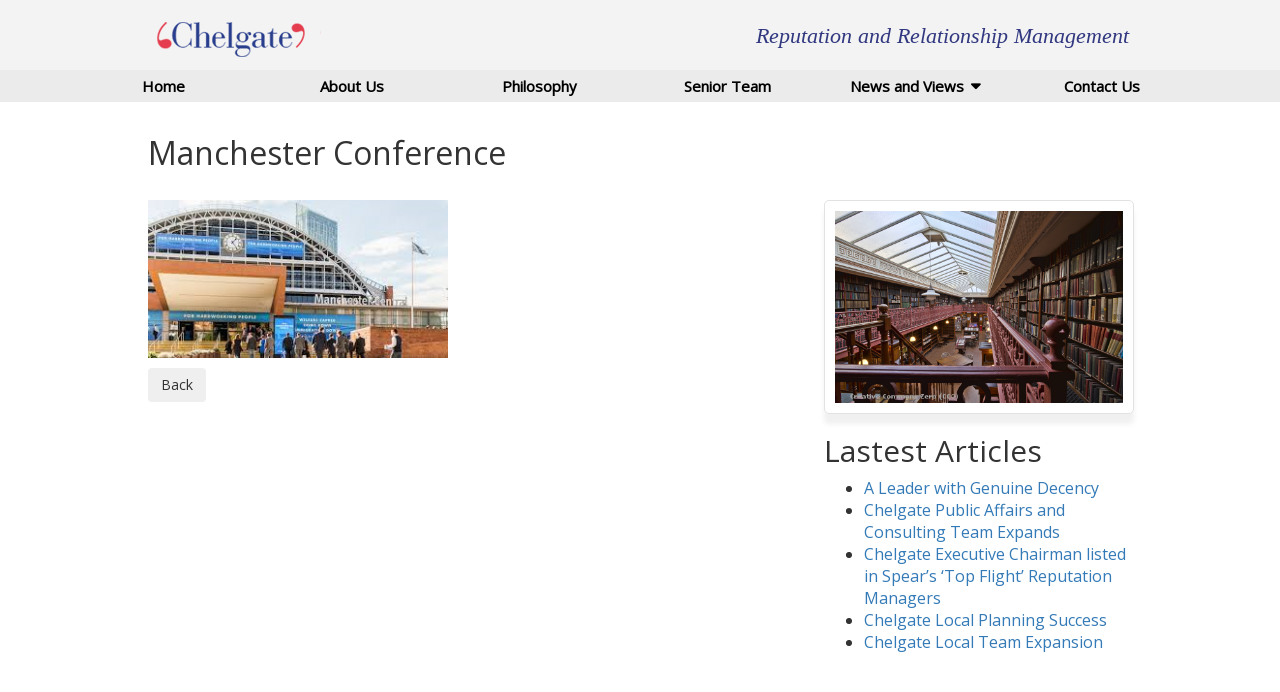

--- FILE ---
content_type: text/html; charset=UTF-8
request_url: https://chelgate.com/2015/11/25/conservative-party-conference/manchester-conference/
body_size: 12004
content:
<!DOCTYPE html>
<html>

<head>
<meta content="text/html; charset=utf-8" http-equiv="Content-Type">
<meta content="width=device-width, initial-scale=1" name="viewport">
<link href="https://chelgate.com/app/themes/chelgate-mgmt/css/bootstrap.min.css" rel="stylesheet">
<link href="https://chelgate.com/app/themes/chelgate-mgmt/css/font-awesome.min.css" rel="stylesheet">
<link href="https://chelgate.com/app/themes/chelgate-mgmt/style.css?live=1" rel="stylesheet">
<link href="https://chelgate.com/app/themes/chelgate-mgmt/css/large.css" media="screen and (min-width:1200px)" rel="stylesheet">
<link href="https://chelgate.com/app/themes/chelgate-mgmt/css/medium.css" media="screen and (min-width:992px) and (max-width:1200px)" rel="stylesheet">
<link href="https://chelgate.com/app/themes/chelgate-mgmt/css/small.css" media="screen and (min-width:768px) and (max-width:991px)" rel="stylesheet">
<link href="https://chelgate.com/app/themes/chelgate-mgmt/css/extra-small.css" media="screen and (max-width:767px)" rel="stylesheet">
<link href="https://fonts.googleapis.com/css?family=Open+Sans" rel="stylesheet">
<link href="#" rel="icon" type="image/png">
<!-- Insert your bookmark/shortcut icon here -->
<script src="https://chelgate.com/app/themes/chelgate-mgmt/js/jquery-2.2.1.min.js" type="text/javascript"></script>
<script src="https://chelgate.com/app/themes/chelgate-mgmt/js/bootstrap.min.js" type="text/javascript"></script>
<script src="https://chelgate.com/app/themes/chelgate-mgmt/js/jquery.matchHeight.js" type="text/javascript"></script>
<script src="https://chelgate.com/app/themes/chelgate-mgmt/js/custom.js" type="text/javascript"></script>


<meta name='robots' content='noindex, nofollow' />

	<!-- This site is optimized with the Yoast SEO plugin v26.7 - https://yoast.com/wordpress/plugins/seo/ -->
	<title>Manchester Conference - Chelgate</title>
	<meta property="og:locale" content="en_GB" />
	<meta property="og:type" content="article" />
	<meta property="og:title" content="Manchester Conference - Chelgate" />
	<meta property="og:url" content="https://chelgate.com/2015/11/25/conservative-party-conference/manchester-conference/" />
	<meta property="og:site_name" content="Chelgate" />
	<meta property="og:image" content="https://chelgate.com/2015/11/25/conservative-party-conference/manchester-conference" />
	<meta property="og:image:width" content="310" />
	<meta property="og:image:height" content="163" />
	<meta property="og:image:type" content="image/png" />
	<meta name="twitter:card" content="summary_large_image" />
	<script type="application/ld+json" class="yoast-schema-graph">{"@context":"https://schema.org","@graph":[{"@type":"WebPage","@id":"https://chelgate.com/2015/11/25/conservative-party-conference/manchester-conference/","url":"https://chelgate.com/2015/11/25/conservative-party-conference/manchester-conference/","name":"Manchester Conference - Chelgate","isPartOf":{"@id":"https://chelgate.com/#website"},"primaryImageOfPage":{"@id":"https://chelgate.com/2015/11/25/conservative-party-conference/manchester-conference/#primaryimage"},"image":{"@id":"https://chelgate.com/2015/11/25/conservative-party-conference/manchester-conference/#primaryimage"},"thumbnailUrl":"https://chelgate.com/app/uploads/2015/11/Manchester-Conference.png","datePublished":"2017-05-24T15:53:22+00:00","breadcrumb":{"@id":"https://chelgate.com/2015/11/25/conservative-party-conference/manchester-conference/#breadcrumb"},"inLanguage":"en-GB","potentialAction":[{"@type":"ReadAction","target":["https://chelgate.com/2015/11/25/conservative-party-conference/manchester-conference/"]}]},{"@type":"ImageObject","inLanguage":"en-GB","@id":"https://chelgate.com/2015/11/25/conservative-party-conference/manchester-conference/#primaryimage","url":"https://chelgate.com/app/uploads/2015/11/Manchester-Conference.png","contentUrl":"https://chelgate.com/app/uploads/2015/11/Manchester-Conference.png","width":310,"height":163},{"@type":"BreadcrumbList","@id":"https://chelgate.com/2015/11/25/conservative-party-conference/manchester-conference/#breadcrumb","itemListElement":[{"@type":"ListItem","position":1,"name":"Home","item":"https://chelgate.com/"},{"@type":"ListItem","position":2,"name":"Conservative Party Conference","item":"https://chelgate.com/2015/11/25/conservative-party-conference/"},{"@type":"ListItem","position":3,"name":"Manchester Conference"}]},{"@type":"WebSite","@id":"https://chelgate.com/#website","url":"https://chelgate.com/","name":"Chelgate","description":"Reputation and Relationship Management","publisher":{"@id":"https://chelgate.com/#organization"},"potentialAction":[{"@type":"SearchAction","target":{"@type":"EntryPoint","urlTemplate":"https://chelgate.com/?s={search_term_string}"},"query-input":{"@type":"PropertyValueSpecification","valueRequired":true,"valueName":"search_term_string"}}],"inLanguage":"en-GB"},{"@type":"Organization","@id":"https://chelgate.com/#organization","name":"Chelgate","url":"https://chelgate.com/","logo":{"@type":"ImageObject","inLanguage":"en-GB","@id":"https://chelgate.com/#/schema/logo/image/","url":"https://chelgate.com/app/uploads/2016/08/logo.png","contentUrl":"https://chelgate.com/app/uploads/2016/08/logo.png","width":164,"height":35,"caption":"Chelgate"},"image":{"@id":"https://chelgate.com/#/schema/logo/image/"}}]}</script>
	<!-- / Yoast SEO plugin. -->


<link rel="alternate" type="application/rss+xml" title="Chelgate &raquo; Manchester Conference Comments Feed" href="https://chelgate.com/2015/11/25/conservative-party-conference/manchester-conference/feed/" />
<link rel="alternate" title="oEmbed (JSON)" type="application/json+oembed" href="https://chelgate.com/wp-json/oembed/1.0/embed?url=https%3A%2F%2Fchelgate.com%2F2015%2F11%2F25%2Fconservative-party-conference%2Fmanchester-conference%2F" />
<link rel="alternate" title="oEmbed (XML)" type="text/xml+oembed" href="https://chelgate.com/wp-json/oembed/1.0/embed?url=https%3A%2F%2Fchelgate.com%2F2015%2F11%2F25%2Fconservative-party-conference%2Fmanchester-conference%2F&#038;format=xml" />
<style id='wp-img-auto-sizes-contain-inline-css' type='text/css'>
img:is([sizes=auto i],[sizes^="auto," i]){contain-intrinsic-size:3000px 1500px}
/*# sourceURL=wp-img-auto-sizes-contain-inline-css */
</style>
<style id='wp-emoji-styles-inline-css' type='text/css'>

	img.wp-smiley, img.emoji {
		display: inline !important;
		border: none !important;
		box-shadow: none !important;
		height: 1em !important;
		width: 1em !important;
		margin: 0 0.07em !important;
		vertical-align: -0.1em !important;
		background: none !important;
		padding: 0 !important;
	}
/*# sourceURL=wp-emoji-styles-inline-css */
</style>
<style id='wp-block-library-inline-css' type='text/css'>
:root{
  --wp-block-synced-color:#7a00df;
  --wp-block-synced-color--rgb:122, 0, 223;
  --wp-bound-block-color:var(--wp-block-synced-color);
  --wp-editor-canvas-background:#ddd;
  --wp-admin-theme-color:#007cba;
  --wp-admin-theme-color--rgb:0, 124, 186;
  --wp-admin-theme-color-darker-10:#006ba1;
  --wp-admin-theme-color-darker-10--rgb:0, 107, 160.5;
  --wp-admin-theme-color-darker-20:#005a87;
  --wp-admin-theme-color-darker-20--rgb:0, 90, 135;
  --wp-admin-border-width-focus:2px;
}
@media (min-resolution:192dpi){
  :root{
    --wp-admin-border-width-focus:1.5px;
  }
}
.wp-element-button{
  cursor:pointer;
}

:root .has-very-light-gray-background-color{
  background-color:#eee;
}
:root .has-very-dark-gray-background-color{
  background-color:#313131;
}
:root .has-very-light-gray-color{
  color:#eee;
}
:root .has-very-dark-gray-color{
  color:#313131;
}
:root .has-vivid-green-cyan-to-vivid-cyan-blue-gradient-background{
  background:linear-gradient(135deg, #00d084, #0693e3);
}
:root .has-purple-crush-gradient-background{
  background:linear-gradient(135deg, #34e2e4, #4721fb 50%, #ab1dfe);
}
:root .has-hazy-dawn-gradient-background{
  background:linear-gradient(135deg, #faaca8, #dad0ec);
}
:root .has-subdued-olive-gradient-background{
  background:linear-gradient(135deg, #fafae1, #67a671);
}
:root .has-atomic-cream-gradient-background{
  background:linear-gradient(135deg, #fdd79a, #004a59);
}
:root .has-nightshade-gradient-background{
  background:linear-gradient(135deg, #330968, #31cdcf);
}
:root .has-midnight-gradient-background{
  background:linear-gradient(135deg, #020381, #2874fc);
}
:root{
  --wp--preset--font-size--normal:16px;
  --wp--preset--font-size--huge:42px;
}

.has-regular-font-size{
  font-size:1em;
}

.has-larger-font-size{
  font-size:2.625em;
}

.has-normal-font-size{
  font-size:var(--wp--preset--font-size--normal);
}

.has-huge-font-size{
  font-size:var(--wp--preset--font-size--huge);
}

.has-text-align-center{
  text-align:center;
}

.has-text-align-left{
  text-align:left;
}

.has-text-align-right{
  text-align:right;
}

.has-fit-text{
  white-space:nowrap !important;
}

#end-resizable-editor-section{
  display:none;
}

.aligncenter{
  clear:both;
}

.items-justified-left{
  justify-content:flex-start;
}

.items-justified-center{
  justify-content:center;
}

.items-justified-right{
  justify-content:flex-end;
}

.items-justified-space-between{
  justify-content:space-between;
}

.screen-reader-text{
  border:0;
  clip-path:inset(50%);
  height:1px;
  margin:-1px;
  overflow:hidden;
  padding:0;
  position:absolute;
  width:1px;
  word-wrap:normal !important;
}

.screen-reader-text:focus{
  background-color:#ddd;
  clip-path:none;
  color:#444;
  display:block;
  font-size:1em;
  height:auto;
  left:5px;
  line-height:normal;
  padding:15px 23px 14px;
  text-decoration:none;
  top:5px;
  width:auto;
  z-index:100000;
}
html :where(.has-border-color){
  border-style:solid;
}

html :where([style*=border-top-color]){
  border-top-style:solid;
}

html :where([style*=border-right-color]){
  border-right-style:solid;
}

html :where([style*=border-bottom-color]){
  border-bottom-style:solid;
}

html :where([style*=border-left-color]){
  border-left-style:solid;
}

html :where([style*=border-width]){
  border-style:solid;
}

html :where([style*=border-top-width]){
  border-top-style:solid;
}

html :where([style*=border-right-width]){
  border-right-style:solid;
}

html :where([style*=border-bottom-width]){
  border-bottom-style:solid;
}

html :where([style*=border-left-width]){
  border-left-style:solid;
}
html :where(img[class*=wp-image-]){
  height:auto;
  max-width:100%;
}
:where(figure){
  margin:0 0 1em;
}

html :where(.is-position-sticky){
  --wp-admin--admin-bar--position-offset:var(--wp-admin--admin-bar--height, 0px);
}

@media screen and (max-width:600px){
  html :where(.is-position-sticky){
    --wp-admin--admin-bar--position-offset:0px;
  }
}

/*# sourceURL=wp-block-library-inline-css */
</style><style id='global-styles-inline-css' type='text/css'>
:root{--wp--preset--aspect-ratio--square: 1;--wp--preset--aspect-ratio--4-3: 4/3;--wp--preset--aspect-ratio--3-4: 3/4;--wp--preset--aspect-ratio--3-2: 3/2;--wp--preset--aspect-ratio--2-3: 2/3;--wp--preset--aspect-ratio--16-9: 16/9;--wp--preset--aspect-ratio--9-16: 9/16;--wp--preset--color--black: #000000;--wp--preset--color--cyan-bluish-gray: #abb8c3;--wp--preset--color--white: #ffffff;--wp--preset--color--pale-pink: #f78da7;--wp--preset--color--vivid-red: #cf2e2e;--wp--preset--color--luminous-vivid-orange: #ff6900;--wp--preset--color--luminous-vivid-amber: #fcb900;--wp--preset--color--light-green-cyan: #7bdcb5;--wp--preset--color--vivid-green-cyan: #00d084;--wp--preset--color--pale-cyan-blue: #8ed1fc;--wp--preset--color--vivid-cyan-blue: #0693e3;--wp--preset--color--vivid-purple: #9b51e0;--wp--preset--gradient--vivid-cyan-blue-to-vivid-purple: linear-gradient(135deg,rgb(6,147,227) 0%,rgb(155,81,224) 100%);--wp--preset--gradient--light-green-cyan-to-vivid-green-cyan: linear-gradient(135deg,rgb(122,220,180) 0%,rgb(0,208,130) 100%);--wp--preset--gradient--luminous-vivid-amber-to-luminous-vivid-orange: linear-gradient(135deg,rgb(252,185,0) 0%,rgb(255,105,0) 100%);--wp--preset--gradient--luminous-vivid-orange-to-vivid-red: linear-gradient(135deg,rgb(255,105,0) 0%,rgb(207,46,46) 100%);--wp--preset--gradient--very-light-gray-to-cyan-bluish-gray: linear-gradient(135deg,rgb(238,238,238) 0%,rgb(169,184,195) 100%);--wp--preset--gradient--cool-to-warm-spectrum: linear-gradient(135deg,rgb(74,234,220) 0%,rgb(151,120,209) 20%,rgb(207,42,186) 40%,rgb(238,44,130) 60%,rgb(251,105,98) 80%,rgb(254,248,76) 100%);--wp--preset--gradient--blush-light-purple: linear-gradient(135deg,rgb(255,206,236) 0%,rgb(152,150,240) 100%);--wp--preset--gradient--blush-bordeaux: linear-gradient(135deg,rgb(254,205,165) 0%,rgb(254,45,45) 50%,rgb(107,0,62) 100%);--wp--preset--gradient--luminous-dusk: linear-gradient(135deg,rgb(255,203,112) 0%,rgb(199,81,192) 50%,rgb(65,88,208) 100%);--wp--preset--gradient--pale-ocean: linear-gradient(135deg,rgb(255,245,203) 0%,rgb(182,227,212) 50%,rgb(51,167,181) 100%);--wp--preset--gradient--electric-grass: linear-gradient(135deg,rgb(202,248,128) 0%,rgb(113,206,126) 100%);--wp--preset--gradient--midnight: linear-gradient(135deg,rgb(2,3,129) 0%,rgb(40,116,252) 100%);--wp--preset--font-size--small: 13px;--wp--preset--font-size--medium: 20px;--wp--preset--font-size--large: 36px;--wp--preset--font-size--x-large: 42px;--wp--preset--spacing--20: 0.44rem;--wp--preset--spacing--30: 0.67rem;--wp--preset--spacing--40: 1rem;--wp--preset--spacing--50: 1.5rem;--wp--preset--spacing--60: 2.25rem;--wp--preset--spacing--70: 3.38rem;--wp--preset--spacing--80: 5.06rem;--wp--preset--shadow--natural: 6px 6px 9px rgba(0, 0, 0, 0.2);--wp--preset--shadow--deep: 12px 12px 50px rgba(0, 0, 0, 0.4);--wp--preset--shadow--sharp: 6px 6px 0px rgba(0, 0, 0, 0.2);--wp--preset--shadow--outlined: 6px 6px 0px -3px rgb(255, 255, 255), 6px 6px rgb(0, 0, 0);--wp--preset--shadow--crisp: 6px 6px 0px rgb(0, 0, 0);}:where(.is-layout-flex){gap: 0.5em;}:where(.is-layout-grid){gap: 0.5em;}body .is-layout-flex{display: flex;}.is-layout-flex{flex-wrap: wrap;align-items: center;}.is-layout-flex > :is(*, div){margin: 0;}body .is-layout-grid{display: grid;}.is-layout-grid > :is(*, div){margin: 0;}:where(.wp-block-columns.is-layout-flex){gap: 2em;}:where(.wp-block-columns.is-layout-grid){gap: 2em;}:where(.wp-block-post-template.is-layout-flex){gap: 1.25em;}:where(.wp-block-post-template.is-layout-grid){gap: 1.25em;}.has-black-color{color: var(--wp--preset--color--black) !important;}.has-cyan-bluish-gray-color{color: var(--wp--preset--color--cyan-bluish-gray) !important;}.has-white-color{color: var(--wp--preset--color--white) !important;}.has-pale-pink-color{color: var(--wp--preset--color--pale-pink) !important;}.has-vivid-red-color{color: var(--wp--preset--color--vivid-red) !important;}.has-luminous-vivid-orange-color{color: var(--wp--preset--color--luminous-vivid-orange) !important;}.has-luminous-vivid-amber-color{color: var(--wp--preset--color--luminous-vivid-amber) !important;}.has-light-green-cyan-color{color: var(--wp--preset--color--light-green-cyan) !important;}.has-vivid-green-cyan-color{color: var(--wp--preset--color--vivid-green-cyan) !important;}.has-pale-cyan-blue-color{color: var(--wp--preset--color--pale-cyan-blue) !important;}.has-vivid-cyan-blue-color{color: var(--wp--preset--color--vivid-cyan-blue) !important;}.has-vivid-purple-color{color: var(--wp--preset--color--vivid-purple) !important;}.has-black-background-color{background-color: var(--wp--preset--color--black) !important;}.has-cyan-bluish-gray-background-color{background-color: var(--wp--preset--color--cyan-bluish-gray) !important;}.has-white-background-color{background-color: var(--wp--preset--color--white) !important;}.has-pale-pink-background-color{background-color: var(--wp--preset--color--pale-pink) !important;}.has-vivid-red-background-color{background-color: var(--wp--preset--color--vivid-red) !important;}.has-luminous-vivid-orange-background-color{background-color: var(--wp--preset--color--luminous-vivid-orange) !important;}.has-luminous-vivid-amber-background-color{background-color: var(--wp--preset--color--luminous-vivid-amber) !important;}.has-light-green-cyan-background-color{background-color: var(--wp--preset--color--light-green-cyan) !important;}.has-vivid-green-cyan-background-color{background-color: var(--wp--preset--color--vivid-green-cyan) !important;}.has-pale-cyan-blue-background-color{background-color: var(--wp--preset--color--pale-cyan-blue) !important;}.has-vivid-cyan-blue-background-color{background-color: var(--wp--preset--color--vivid-cyan-blue) !important;}.has-vivid-purple-background-color{background-color: var(--wp--preset--color--vivid-purple) !important;}.has-black-border-color{border-color: var(--wp--preset--color--black) !important;}.has-cyan-bluish-gray-border-color{border-color: var(--wp--preset--color--cyan-bluish-gray) !important;}.has-white-border-color{border-color: var(--wp--preset--color--white) !important;}.has-pale-pink-border-color{border-color: var(--wp--preset--color--pale-pink) !important;}.has-vivid-red-border-color{border-color: var(--wp--preset--color--vivid-red) !important;}.has-luminous-vivid-orange-border-color{border-color: var(--wp--preset--color--luminous-vivid-orange) !important;}.has-luminous-vivid-amber-border-color{border-color: var(--wp--preset--color--luminous-vivid-amber) !important;}.has-light-green-cyan-border-color{border-color: var(--wp--preset--color--light-green-cyan) !important;}.has-vivid-green-cyan-border-color{border-color: var(--wp--preset--color--vivid-green-cyan) !important;}.has-pale-cyan-blue-border-color{border-color: var(--wp--preset--color--pale-cyan-blue) !important;}.has-vivid-cyan-blue-border-color{border-color: var(--wp--preset--color--vivid-cyan-blue) !important;}.has-vivid-purple-border-color{border-color: var(--wp--preset--color--vivid-purple) !important;}.has-vivid-cyan-blue-to-vivid-purple-gradient-background{background: var(--wp--preset--gradient--vivid-cyan-blue-to-vivid-purple) !important;}.has-light-green-cyan-to-vivid-green-cyan-gradient-background{background: var(--wp--preset--gradient--light-green-cyan-to-vivid-green-cyan) !important;}.has-luminous-vivid-amber-to-luminous-vivid-orange-gradient-background{background: var(--wp--preset--gradient--luminous-vivid-amber-to-luminous-vivid-orange) !important;}.has-luminous-vivid-orange-to-vivid-red-gradient-background{background: var(--wp--preset--gradient--luminous-vivid-orange-to-vivid-red) !important;}.has-very-light-gray-to-cyan-bluish-gray-gradient-background{background: var(--wp--preset--gradient--very-light-gray-to-cyan-bluish-gray) !important;}.has-cool-to-warm-spectrum-gradient-background{background: var(--wp--preset--gradient--cool-to-warm-spectrum) !important;}.has-blush-light-purple-gradient-background{background: var(--wp--preset--gradient--blush-light-purple) !important;}.has-blush-bordeaux-gradient-background{background: var(--wp--preset--gradient--blush-bordeaux) !important;}.has-luminous-dusk-gradient-background{background: var(--wp--preset--gradient--luminous-dusk) !important;}.has-pale-ocean-gradient-background{background: var(--wp--preset--gradient--pale-ocean) !important;}.has-electric-grass-gradient-background{background: var(--wp--preset--gradient--electric-grass) !important;}.has-midnight-gradient-background{background: var(--wp--preset--gradient--midnight) !important;}.has-small-font-size{font-size: var(--wp--preset--font-size--small) !important;}.has-medium-font-size{font-size: var(--wp--preset--font-size--medium) !important;}.has-large-font-size{font-size: var(--wp--preset--font-size--large) !important;}.has-x-large-font-size{font-size: var(--wp--preset--font-size--x-large) !important;}
/*# sourceURL=global-styles-inline-css */
</style>
<style id='core-block-supports-inline-css' type='text/css'>
/**
 * Core styles: block-supports
 */

/*# sourceURL=core-block-supports-inline-css */
</style>

<style id='classic-theme-styles-inline-css' type='text/css'>
/**
 * These rules are needed for backwards compatibility.
 * They should match the button element rules in the base theme.json file.
 */
.wp-block-button__link {
	color: #ffffff;
	background-color: #32373c;
	border-radius: 9999px; /* 100% causes an oval, but any explicit but really high value retains the pill shape. */

	/* This needs a low specificity so it won't override the rules from the button element if defined in theme.json. */
	box-shadow: none;
	text-decoration: none;

	/* The extra 2px are added to size solids the same as the outline versions.*/
	padding: calc(0.667em + 2px) calc(1.333em + 2px);

	font-size: 1.125em;
}

.wp-block-file__button {
	background: #32373c;
	color: #ffffff;
	text-decoration: none;
}

/*# sourceURL=/wp-includes/css/classic-themes.css */
</style>
<link rel='stylesheet' id='contact-form-7-css' href='https://chelgate.com/app/plugins/contact-form-7/includes/css/styles.css?ver=5.9.8' type='text/css' media='all' />
<link rel="https://api.w.org/" href="https://chelgate.com/wp-json/" /><link rel="alternate" title="JSON" type="application/json" href="https://chelgate.com/wp-json/wp/v2/media/2713" /><link rel="EditURI" type="application/rsd+xml" title="RSD" href="https://chelgate.com/wp/xmlrpc.php?rsd" />
<meta name="generator" content="WordPress 6.9" />
<link rel='shortlink' href='https://chelgate.com/?p=2713' />

<script>
  (function(i,s,o,g,r,a,m){i['GoogleAnalyticsObject']=r;i[r]=i[r]||function(){
  (i[r].q=i[r].q||[]).push(arguments)},i[r].l=1*new Date();a=s.createElement(o),
  m=s.getElementsByTagName(o)[0];a.async=1;a.src=g;m.parentNode.insertBefore(a,m)
  })(window,document,'script','https://www.google-analytics.com/analytics.js','ga');

  ga('create', 'UA-1358773-2', 'auto');
  ga('send', 'pageview');

</script>
	
<!-- Global site tag (gtag.js) - Google Analytics -->
<script async src="https://www.googletagmanager.com/gtag/js?id=UA-122834569-1"></script>
<script>
  window.dataLayer = window.dataLayer || [];
  function gtag(){dataLayer.push(arguments);}
  gtag('js', new Date());
 
  gtag('config', 'UA-122834569-1');
</script>
	
</head>

<body class="attachment wp-singular attachment-template-default single single-attachment postid-2713 attachmentid-2713 attachment-png wp-custom-logo wp-theme-chelgate-mgmt">

<nav class="navbar navbar-fixed-top">
  <div class="container-fluid">
    <div class="hidden-xs row top-bar-row">
      <div class="col-xs-12 col-sm-12 col-md-8 col-md-offset-2 col-lg-10 col-lg-offset-1">
        <div class="top-bar-content">
          <a href="https://chelgate.com"><img class="logo" src="https://chelgate.com/app/uploads/2016/08/logo.png"></a>
          <span class="slogan">Reputation and Relationship Management</span>
        </div>
      </div>
    </div>

    <div class="row top-menu-row">
      <div class=" col-xs-12 col-sm-12 col-md-8 col-md-offset-2 col-lg-10 col-lg-offset-1 top-menu-col">
        <div class="row top-menu-content">
          <div class="col-xs-6 visible-xs visible-sm ">
                <a href="https://chelgate.com"><img class="hidden-sm moblogo img-responsive" src="https://chelgate.com/app/uploads/2016/08/logo.png"></a>
          </div>
          <div class="col-xs-6 visible-xs visible-sm">
            <button class="fa fa-bars menu-button"></button>
          </div>
          <div class="col-xs-12">
            <div class="menu-top-menu-container"><ul id="menu-top-menu" class="menu"><li id="menu-item-3679" class="menu-item menu-item-type-post_type menu-item-object-page menu-item-home menu-item-3679"><a href="https://chelgate.com/">Home</a></li>
<li id="menu-item-16" class="menu-item menu-item-type-post_type menu-item-object-page menu-item-16"><a href="https://chelgate.com/about-us/">About Us</a></li>
<li id="menu-item-188" class="menu-item menu-item-type-post_type menu-item-object-page menu-item-188"><a href="https://chelgate.com/philosophy/">Philosophy</a></li>
<li id="menu-item-285" class="menu-item menu-item-type-post_type menu-item-object-page menu-item-285"><a href="https://chelgate.com/senior-team/">Senior Team</a></li>
<li id="menu-item-300" class="menu-item menu-item-type-post_type menu-item-object-page menu-item-has-children menu-item-300"><a href="https://chelgate.com/news/">News and Views</a>
<ul class="sub-menu">
	<li id="menu-item-2605" class="menu-item menu-item-type-post_type menu-item-object-page menu-item-2605"><a href="https://chelgate.com/latest-chelgate-news/">Latest Chelgate News</a></li>
	<li id="menu-item-2044" class="menu-item menu-item-type-post_type menu-item-object-page menu-item-2044"><a href="https://chelgate.com/news-and-views/">Latest Articles</a></li>
	<li id="menu-item-294" class="menu-item menu-item-type-post_type menu-item-object-page menu-item-294"><a href="https://chelgate.com/about-us/newsletter/">Latest Newsletters</a></li>
	<li id="menu-item-2050" class="menu-item menu-item-type-custom menu-item-object-custom menu-item-2050"><a target="_blank" href="https://chelgateblog.com/">Chelgate Blog</a></li>
</ul>
</li>
<li id="menu-item-308" class="menu-item menu-item-type-post_type menu-item-object-page menu-item-308"><a href="https://chelgate.com/contact-us/">Contact Us</a></li>
</ul></div>          </div>
        </div>
      </div>
    </div>
  </div>
</nav>

<div class="container-fluid">


<div class="main-content width-wrapper">

<div class="row">

  <article>

    <div class="col-xs-12 col-sm-12 col-md-12 col-lg-8">
      <h1 class="title">Manchester Conference</h1>
    </div>

    <div class="col-xs-12 col-sm-12 col-md-8 col-lg-8">
              <p class="attachment"><a href='https://chelgate.com/app/uploads/2015/11/Manchester-Conference.png'><img decoding="async" width="300" height="158" src="https://chelgate.com/app/uploads/2015/11/Manchester-Conference-300x158.png" class="attachment-medium size-medium" alt="" srcset="https://chelgate.com/app/uploads/2015/11/Manchester-Conference-300x158.png 300w, https://chelgate.com/app/uploads/2015/11/Manchester-Conference.png 310w" sizes="(max-width: 300px) 100vw, 300px" /></a></p>
            <button class="btn" onclick="history.go(-1);">Back </button>
    </div>

    <div class="col-xs-12 col-sm-12 col-md-4 col-lg-4">

      <a href="http://chelgate.com/library/">
    <img class="bordered img-responsive" alt="Library" src="https://chelgate.com/app/uploads/2016/09/download-e1518619895969.jpg">
  </a>

<h2>Lastest Articles</h2>
<ul>
  <li><a href="https://chelgate.com/2025/07/15/remembering-muhammadu-buhari/">A Leader with Genuine Decency</a> </li> <li><a href="https://chelgate.com/2025/04/23/chelgate-public-affairs-and-consulting-team-expands/">Chelgate Public Affairs and Consulting Team Expands</a> </li> <li><a href="https://chelgate.com/2025/03/01/chelgate-executive-chairman-listed-in-spears-top-flight-reputation-managers/">Chelgate Executive Chairman listed in Spear’s ‘Top Flight’ Reputation Managers</a> </li> <li><a href="https://chelgate.com/2025/02/20/chelgate-local-planning-success/">Chelgate Local Planning Success</a> </li> <li><a href="https://chelgate.com/2025/01/13/chelgate-local-team-expansion/">Chelgate Local Team Expansion</a> </li> </ul>
    
    </div>


  </article>
</div>

</div>

<script type="speculationrules">
{"prefetch":[{"source":"document","where":{"and":[{"href_matches":"/*"},{"not":{"href_matches":["/wp/wp-*.php","/wp/wp-admin/*","/app/uploads/*","/app/*","/app/plugins/*","/app/themes/chelgate-mgmt/*","/*\\?(.+)"]}},{"not":{"selector_matches":"a[rel~=\"nofollow\"]"}},{"not":{"selector_matches":".no-prefetch, .no-prefetch a"}}]},"eagerness":"conservative"}]}
</script>
<script type="text/javascript" src="https://chelgate.com/wp/wp-includes/js/dist/hooks.js?ver=220ff17f5667d013d468" id="wp-hooks-js"></script>
<script type="text/javascript" src="https://chelgate.com/wp/wp-includes/js/dist/i18n.js?ver=6b3ae5bd3b8d9598492d" id="wp-i18n-js"></script>
<script type="text/javascript" id="wp-i18n-js-after">
/* <![CDATA[ */
wp.i18n.setLocaleData( { 'text direction\u0004ltr': [ 'ltr' ] } );
//# sourceURL=wp-i18n-js-after
/* ]]> */
</script>
<script type="text/javascript" src="https://chelgate.com/app/plugins/contact-form-7/includes/swv/js/index.js?ver=5.9.8" id="swv-js"></script>
<script type="text/javascript" id="contact-form-7-js-extra">
/* <![CDATA[ */
var wpcf7 = {"api":{"root":"https://chelgate.com/wp-json/","namespace":"contact-form-7/v1"}};
//# sourceURL=contact-form-7-js-extra
/* ]]> */
</script>
<script type="text/javascript" src="https://chelgate.com/app/plugins/contact-form-7/includes/js/index.js?ver=5.9.8" id="contact-form-7-js"></script>
<script id="wp-emoji-settings" type="application/json">
{"baseUrl":"https://s.w.org/images/core/emoji/17.0.2/72x72/","ext":".png","svgUrl":"https://s.w.org/images/core/emoji/17.0.2/svg/","svgExt":".svg","source":{"wpemoji":"https://chelgate.com/wp/wp-includes/js/wp-emoji.js?ver=6.9","twemoji":"https://chelgate.com/wp/wp-includes/js/twemoji.js?ver=6.9"}}
</script>
<script type="module">
/* <![CDATA[ */
/**
 * @output wp-includes/js/wp-emoji-loader.js
 */

/* eslint-env es6 */

// Note: This is loaded as a script module, so there is no need for an IIFE to prevent pollution of the global scope.

/**
 * Emoji Settings as exported in PHP via _print_emoji_detection_script().
 * @typedef WPEmojiSettings
 * @type {object}
 * @property {?object} source
 * @property {?string} source.concatemoji
 * @property {?string} source.twemoji
 * @property {?string} source.wpemoji
 */

const settings = /** @type {WPEmojiSettings} */ (
	JSON.parse( document.getElementById( 'wp-emoji-settings' ).textContent )
);

// For compatibility with other scripts that read from this global, in particular wp-includes/js/wp-emoji.js (source file: js/_enqueues/wp/emoji.js).
window._wpemojiSettings = settings;

/**
 * Support tests.
 * @typedef SupportTests
 * @type {object}
 * @property {?boolean} flag
 * @property {?boolean} emoji
 */

const sessionStorageKey = 'wpEmojiSettingsSupports';
const tests = [ 'flag', 'emoji' ];

/**
 * Checks whether the browser supports offloading to a Worker.
 *
 * @since 6.3.0
 *
 * @private
 *
 * @returns {boolean}
 */
function supportsWorkerOffloading() {
	return (
		typeof Worker !== 'undefined' &&
		typeof OffscreenCanvas !== 'undefined' &&
		typeof URL !== 'undefined' &&
		URL.createObjectURL &&
		typeof Blob !== 'undefined'
	);
}

/**
 * @typedef SessionSupportTests
 * @type {object}
 * @property {number} timestamp
 * @property {SupportTests} supportTests
 */

/**
 * Get support tests from session.
 *
 * @since 6.3.0
 *
 * @private
 *
 * @returns {?SupportTests} Support tests, or null if not set or older than 1 week.
 */
function getSessionSupportTests() {
	try {
		/** @type {SessionSupportTests} */
		const item = JSON.parse(
			sessionStorage.getItem( sessionStorageKey )
		);
		if (
			typeof item === 'object' &&
			typeof item.timestamp === 'number' &&
			new Date().valueOf() < item.timestamp + 604800 && // Note: Number is a week in seconds.
			typeof item.supportTests === 'object'
		) {
			return item.supportTests;
		}
	} catch ( e ) {}
	return null;
}

/**
 * Persist the supports in session storage.
 *
 * @since 6.3.0
 *
 * @private
 *
 * @param {SupportTests} supportTests Support tests.
 */
function setSessionSupportTests( supportTests ) {
	try {
		/** @type {SessionSupportTests} */
		const item = {
			supportTests: supportTests,
			timestamp: new Date().valueOf()
		};

		sessionStorage.setItem(
			sessionStorageKey,
			JSON.stringify( item )
		);
	} catch ( e ) {}
}

/**
 * Checks if two sets of Emoji characters render the same visually.
 *
 * This is used to determine if the browser is rendering an emoji with multiple data points
 * correctly. set1 is the emoji in the correct form, using a zero-width joiner. set2 is the emoji
 * in the incorrect form, using a zero-width space. If the two sets render the same, then the browser
 * does not support the emoji correctly.
 *
 * This function may be serialized to run in a Worker. Therefore, it cannot refer to variables from the containing
 * scope. Everything must be passed by parameters.
 *
 * @since 4.9.0
 *
 * @private
 *
 * @param {CanvasRenderingContext2D} context 2D Context.
 * @param {string} set1 Set of Emoji to test.
 * @param {string} set2 Set of Emoji to test.
 *
 * @return {boolean} True if the two sets render the same.
 */
function emojiSetsRenderIdentically( context, set1, set2 ) {
	// Cleanup from previous test.
	context.clearRect( 0, 0, context.canvas.width, context.canvas.height );
	context.fillText( set1, 0, 0 );
	const rendered1 = new Uint32Array(
		context.getImageData(
			0,
			0,
			context.canvas.width,
			context.canvas.height
		).data
	);

	// Cleanup from previous test.
	context.clearRect( 0, 0, context.canvas.width, context.canvas.height );
	context.fillText( set2, 0, 0 );
	const rendered2 = new Uint32Array(
		context.getImageData(
			0,
			0,
			context.canvas.width,
			context.canvas.height
		).data
	);

	return rendered1.every( ( rendered2Data, index ) => {
		return rendered2Data === rendered2[ index ];
	} );
}

/**
 * Checks if the center point of a single emoji is empty.
 *
 * This is used to determine if the browser is rendering an emoji with a single data point
 * correctly. The center point of an incorrectly rendered emoji will be empty. A correctly
 * rendered emoji will have a non-zero value at the center point.
 *
 * This function may be serialized to run in a Worker. Therefore, it cannot refer to variables from the containing
 * scope. Everything must be passed by parameters.
 *
 * @since 6.8.2
 *
 * @private
 *
 * @param {CanvasRenderingContext2D} context 2D Context.
 * @param {string} emoji Emoji to test.
 *
 * @return {boolean} True if the center point is empty.
 */
function emojiRendersEmptyCenterPoint( context, emoji ) {
	// Cleanup from previous test.
	context.clearRect( 0, 0, context.canvas.width, context.canvas.height );
	context.fillText( emoji, 0, 0 );

	// Test if the center point (16, 16) is empty (0,0,0,0).
	const centerPoint = context.getImageData(16, 16, 1, 1);
	for ( let i = 0; i < centerPoint.data.length; i++ ) {
		if ( centerPoint.data[ i ] !== 0 ) {
			// Stop checking the moment it's known not to be empty.
			return false;
		}
	}

	return true;
}

/**
 * Determines if the browser properly renders Emoji that Twemoji can supplement.
 *
 * This function may be serialized to run in a Worker. Therefore, it cannot refer to variables from the containing
 * scope. Everything must be passed by parameters.
 *
 * @since 4.2.0
 *
 * @private
 *
 * @param {CanvasRenderingContext2D} context 2D Context.
 * @param {string} type Whether to test for support of "flag" or "emoji".
 * @param {Function} emojiSetsRenderIdentically Reference to emojiSetsRenderIdentically function, needed due to minification.
 * @param {Function} emojiRendersEmptyCenterPoint Reference to emojiRendersEmptyCenterPoint function, needed due to minification.
 *
 * @return {boolean} True if the browser can render emoji, false if it cannot.
 */
function browserSupportsEmoji( context, type, emojiSetsRenderIdentically, emojiRendersEmptyCenterPoint ) {
	let isIdentical;

	switch ( type ) {
		case 'flag':
			/*
			 * Test for Transgender flag compatibility. Added in Unicode 13.
			 *
			 * To test for support, we try to render it, and compare the rendering to how it would look if
			 * the browser doesn't render it correctly (white flag emoji + transgender symbol).
			 */
			isIdentical = emojiSetsRenderIdentically(
				context,
				'\uD83C\uDFF3\uFE0F\u200D\u26A7\uFE0F', // as a zero-width joiner sequence
				'\uD83C\uDFF3\uFE0F\u200B\u26A7\uFE0F' // separated by a zero-width space
			);

			if ( isIdentical ) {
				return false;
			}

			/*
			 * Test for Sark flag compatibility. This is the least supported of the letter locale flags,
			 * so gives us an easy test for full support.
			 *
			 * To test for support, we try to render it, and compare the rendering to how it would look if
			 * the browser doesn't render it correctly ([C] + [Q]).
			 */
			isIdentical = emojiSetsRenderIdentically(
				context,
				'\uD83C\uDDE8\uD83C\uDDF6', // as the sequence of two code points
				'\uD83C\uDDE8\u200B\uD83C\uDDF6' // as the two code points separated by a zero-width space
			);

			if ( isIdentical ) {
				return false;
			}

			/*
			 * Test for English flag compatibility. England is a country in the United Kingdom, it
			 * does not have a two letter locale code but rather a five letter sub-division code.
			 *
			 * To test for support, we try to render it, and compare the rendering to how it would look if
			 * the browser doesn't render it correctly (black flag emoji + [G] + [B] + [E] + [N] + [G]).
			 */
			isIdentical = emojiSetsRenderIdentically(
				context,
				// as the flag sequence
				'\uD83C\uDFF4\uDB40\uDC67\uDB40\uDC62\uDB40\uDC65\uDB40\uDC6E\uDB40\uDC67\uDB40\uDC7F',
				// with each code point separated by a zero-width space
				'\uD83C\uDFF4\u200B\uDB40\uDC67\u200B\uDB40\uDC62\u200B\uDB40\uDC65\u200B\uDB40\uDC6E\u200B\uDB40\uDC67\u200B\uDB40\uDC7F'
			);

			return ! isIdentical;
		case 'emoji':
			/*
			 * Is there a large, hairy, humanoid mythical creature living in the browser?
			 *
			 * To test for Emoji 17.0 support, try to render a new emoji: Hairy Creature.
			 *
			 * The hairy creature emoji is a single code point emoji. Testing for browser
			 * support required testing the center point of the emoji to see if it is empty.
			 *
			 * 0xD83E 0x1FAC8 (\uD83E\u1FAC8) == 🫈 Hairy creature.
			 *
			 * When updating this test, please ensure that the emoji is either a single code point
			 * or switch to using the emojiSetsRenderIdentically function and testing with a zero-width
			 * joiner vs a zero-width space.
			 */
			const notSupported = emojiRendersEmptyCenterPoint( context, '\uD83E\u1FAC8' );
			return ! notSupported;
	}

	return false;
}

/**
 * Checks emoji support tests.
 *
 * This function may be serialized to run in a Worker. Therefore, it cannot refer to variables from the containing
 * scope. Everything must be passed by parameters.
 *
 * @since 6.3.0
 *
 * @private
 *
 * @param {string[]} tests Tests.
 * @param {Function} browserSupportsEmoji Reference to browserSupportsEmoji function, needed due to minification.
 * @param {Function} emojiSetsRenderIdentically Reference to emojiSetsRenderIdentically function, needed due to minification.
 * @param {Function} emojiRendersEmptyCenterPoint Reference to emojiRendersEmptyCenterPoint function, needed due to minification.
 *
 * @return {SupportTests} Support tests.
 */
function testEmojiSupports( tests, browserSupportsEmoji, emojiSetsRenderIdentically, emojiRendersEmptyCenterPoint ) {
	let canvas;
	if (
		typeof WorkerGlobalScope !== 'undefined' &&
		self instanceof WorkerGlobalScope
	) {
		canvas = new OffscreenCanvas( 300, 150 ); // Dimensions are default for HTMLCanvasElement.
	} else {
		canvas = document.createElement( 'canvas' );
	}

	const context = canvas.getContext( '2d', { willReadFrequently: true } );

	/*
	 * Chrome on OS X added native emoji rendering in M41. Unfortunately,
	 * it doesn't work when the font is bolder than 500 weight. So, we
	 * check for bold rendering support to avoid invisible emoji in Chrome.
	 */
	context.textBaseline = 'top';
	context.font = '600 32px Arial';

	const supports = {};
	tests.forEach( ( test ) => {
		supports[ test ] = browserSupportsEmoji( context, test, emojiSetsRenderIdentically, emojiRendersEmptyCenterPoint );
	} );
	return supports;
}

/**
 * Adds a script to the head of the document.
 *
 * @ignore
 *
 * @since 4.2.0
 *
 * @param {string} src The url where the script is located.
 *
 * @return {void}
 */
function addScript( src ) {
	const script = document.createElement( 'script' );
	script.src = src;
	script.defer = true;
	document.head.appendChild( script );
}

settings.supports = {
	everything: true,
	everythingExceptFlag: true
};

// Obtain the emoji support from the browser, asynchronously when possible.
new Promise( ( resolve ) => {
	let supportTests = getSessionSupportTests();
	if ( supportTests ) {
		resolve( supportTests );
		return;
	}

	if ( supportsWorkerOffloading() ) {
		try {
			// Note that the functions are being passed as arguments due to minification.
			const workerScript =
				'postMessage(' +
				testEmojiSupports.toString() +
				'(' +
				[
					JSON.stringify( tests ),
					browserSupportsEmoji.toString(),
					emojiSetsRenderIdentically.toString(),
					emojiRendersEmptyCenterPoint.toString()
				].join( ',' ) +
				'));';
			const blob = new Blob( [ workerScript ], {
				type: 'text/javascript'
			} );
			const worker = new Worker( URL.createObjectURL( blob ), { name: 'wpTestEmojiSupports' } );
			worker.onmessage = ( event ) => {
				supportTests = event.data;
				setSessionSupportTests( supportTests );
				worker.terminate();
				resolve( supportTests );
			};
			return;
		} catch ( e ) {}
	}

	supportTests = testEmojiSupports( tests, browserSupportsEmoji, emojiSetsRenderIdentically, emojiRendersEmptyCenterPoint );
	setSessionSupportTests( supportTests );
	resolve( supportTests );
} )
	// Once the browser emoji support has been obtained from the session, finalize the settings.
	.then( ( supportTests ) => {
		/*
		 * Tests the browser support for flag emojis and other emojis, and adjusts the
		 * support settings accordingly.
		 */
		for ( const test in supportTests ) {
			settings.supports[ test ] = supportTests[ test ];

			settings.supports.everything =
				settings.supports.everything && settings.supports[ test ];

			if ( 'flag' !== test ) {
				settings.supports.everythingExceptFlag =
					settings.supports.everythingExceptFlag &&
					settings.supports[ test ];
			}
		}

		settings.supports.everythingExceptFlag =
			settings.supports.everythingExceptFlag &&
			! settings.supports.flag;

		// When the browser can not render everything we need to load a polyfill.
		if ( ! settings.supports.everything ) {
			const src = settings.source || {};

			if ( src.concatemoji ) {
				addScript( src.concatemoji );
			} else if ( src.wpemoji && src.twemoji ) {
				addScript( src.twemoji );
				addScript( src.wpemoji );
			}
		}
	} );
//# sourceURL=https://chelgate.com/wp/wp-includes/js/wp-emoji-loader.js
/* ]]> */
</script>


<div class="row footer-nav-row">
  <div class="col-xs-12 col-sm-12 col-md-9 col-md-offset-1 col-lg-10 col-lg-offset-1 width-wrapper">
    <div class="row">

      <div class="col-xs-12 col-sm-6 col-md-6 col-lg-2 footer-nav-col">
        <div class="footer-menu"><ul id="menu-footer-menu" class="menu"><li id="menu-item-26" class="menu-item menu-item-type-custom menu-item-object-custom menu-item-26"><a href="http://chelgate.com/public-affairs/">Public Affairs</a></li>
<li id="menu-item-25" class="menu-item menu-item-type-custom menu-item-object-custom menu-item-25"><a href="http://chelgate.com/public-relations/">Public Relations</a></li>
<li id="menu-item-27" class="menu-item menu-item-type-custom menu-item-object-custom menu-item-27"><a href="http://chelgate.com/crisis/">Crisis and Acute Issue</a></li>
<li id="menu-item-194" class="menu-item menu-item-type-post_type menu-item-object-page menu-item-194"><a href="https://chelgate.com/international/">International</a></li>
<li id="menu-item-3439" class="menu-item menu-item-type-post_type menu-item-object-page menu-item-3439"><a href="https://chelgate.com/gdpr/">GDPR</a></li>
<li id="menu-item-3448" class="menu-item menu-item-type-post_type menu-item-object-page menu-item-3448"><a href="https://chelgate.com/privacy/">Privacy</a></li>
</ul></div>      </div>

      <div class="col-xs-12 col-sm-6 col-md-6 col-lg-3 footer-nav-col">
        <ul class="contact-details">
        
            <li class="contact phone"><a href="tel:+44 (0)20 7939 7939">+44 (0)20 7939 7939</a></li>

        
            <li class="contact work-phone"><a href="tel:+44 (0)20 7939 7938">+44 (0)20 7939 7938</a></li>

        
            <li class="contact email"><a href="mailto:contact@chelgate.com">contact@chelgate.com</a></li>

                </ul>

      </div>

      <div class="col-xs-12 col-sm-6 col-md-6 col-lg-3 footer-nav-col">
        <ul class="contact-details address">
          
          <li>Chelgate Limited</li>

          
          <li>5 Bermondsey Exchange</li>

          
          <li>179-181 Bermondsey Street</li>

          
          <li>London SE1 3UW</li>

          
        </ul>
      </div>

      <div class="col-xs-12 col-sm-6 col-md-6 col-lg-3 footer-nav-col">
        <div class="chelgate-websites-menu"><ul id="menu-chelgate-websites-footer" class="menu"><li id="menu-item-28" class="menu-item menu-item-type-custom menu-item-object-custom menu-item-28"><a target="_blank" href="http://www.chelgatelocal.co.uk">Chelgate Local</a></li>
<li id="menu-item-30" class="menu-item menu-item-type-custom menu-item-object-custom menu-item-30"><a target="_blank" href="http://chelgatecrisis.com/">Chelgate Crisis</a></li>
<li id="menu-item-2413" class="menu-item menu-item-type-custom menu-item-object-custom menu-item-2413"><a target="_blank" href="http://www.chelgatepublicaffairs.ie/">Chelgate EU Public Affairs</a></li>
</ul></div>      </div>

      <div class="col-xs-12 col-sm-6 col-md-6 col-lg-1 footer-nav-col">
        <aside id="media_image-2" class="widget widget_media_image"><a href="/opinion-battlegrounds/"><img width="300" height="300" src="https://chelgate.com/app/uploads/2020/01/opinion-battlegrounds-300x300.png" class="image wp-image-3870  attachment-medium size-medium" alt="" style="max-width: 100%; height: auto;" decoding="async" loading="lazy" srcset="https://chelgate.com/app/uploads/2020/01/opinion-battlegrounds-300x300.png 300w, https://chelgate.com/app/uploads/2020/01/opinion-battlegrounds-150x150.png 150w, https://chelgate.com/app/uploads/2020/01/opinion-battlegrounds-295x296.png 295w, https://chelgate.com/app/uploads/2020/01/opinion-battlegrounds.png 502w" sizes="auto, (max-width: 300px) 100vw, 300px" /></a></aside>      </div>

    </div>
  </div>
</div>

<div class="row footer-bottom-row">
  <div class="col-lg-10 col-lg-offset-1 width-wrapper">

      <div class="row">

        <div class="col-xs-12 col-sm-12 col-md-3 col-lg-3 copyright-row text-center">

                                <a target="_blank" href="https://twitter.com/Chelgate"><img alt="Twitter" src="https://chelgate.com/app/themes/chelgate-mgmt/images/icons/social/twitter.png"></a>
          

        </div>

        <div class="col-xs-12 col-sm-12 col-md-6 col-lg-6 text-center">

          <span class="copyright">
            <!-- Chelgate Ltd. Copyright 2016. All rights reserved -->
            Chelgate Ltd. Copyright 2026. All rights reserved
          </span>
        </div>

        <div class="col-xs-12 col-sm-12 col-md-3 col-lg-3 subscribe text-center">

          

                      <a target="_blank" href="https://www.linkedin.com/company/chelgate-limited"><img alt="Linked In" src="https://chelgate.com/app/themes/chelgate-mgmt/images/icons/social/linked_in.png"></a>
          
          <!-- 
<div class="wpcf7 no-js" id="wpcf7-f74-o1" lang="en-GB" dir="ltr">
<div class="screen-reader-response"><p role="status" aria-live="polite" aria-atomic="true"></p> <ul></ul></div>
<form action="/2015/11/25/conservative-party-conference/manchester-conference/#wpcf7-f74-o1" method="post" class="wpcf7-form init" aria-label="Contact form" novalidate="novalidate" data-status="init">
<div style="display: none;">
<input type="hidden" name="_wpcf7" value="74" />
<input type="hidden" name="_wpcf7_version" value="5.9.8" />
<input type="hidden" name="_wpcf7_locale" value="en_GB" />
<input type="hidden" name="_wpcf7_unit_tag" value="wpcf7-f74-o1" />
<input type="hidden" name="_wpcf7_container_post" value="0" />
<input type="hidden" name="_wpcf7_posted_data_hash" value="" />
</div>
<p><span class="wpcf7-form-control-wrap" data-name="your-email"><input size="40" maxlength="400" class="wpcf7-form-control wpcf7-email wpcf7-validates-as-required wpcf7-text wpcf7-validates-as-email" aria-required="true" aria-invalid="false" placeholder="Subscribe to our newsletter" value="" type="email" name="your-email" /></span><input class="wpcf7-form-control wpcf7-submit has-spinner" type="submit" value="Send" />
</p><div class="wpcf7-response-output" aria-hidden="true"></div>
</form>
</div>
 -->
        </div>
      </div>
  </div>
</div>

</div>

</body>

</html>


--- FILE ---
content_type: text/css
request_url: https://chelgate.com/app/themes/chelgate-mgmt/style.css?live=1
body_size: 3294
content:
/*

Theme Name: Chelgate MGMT

Author: SX

*/

body {
	font-family: 'Open Sans', sans-serif;
	background-color: #000;
}

body.home.page .width-wrapper {
	padding-bottom: 0;
}

.container-fluid {
	background-color: #ffffff;
}

a:hover {
	text-decoration: none;
}

.clear {
	clear: both;
	padding: 0 !important;
	margin: 0 !important;
}
.align-left {
	text-align: left;
}
.align-center {
	text-align: center;
}
.align-right {
	text-align: right;
}
.bs-md, .bs-sm, .bs-xs {
	display: none !important;
}
.bs-md-inline, .bs-sm-inline, .bs-xs-inline {
	display: none;
}
.bs-dt-md, .bs-dt-sm {
	display: block;
}
.bs-dt-md-inline, .bs-dt-sm-inline {
	display: inline;
}
.bs-ut-sm, .bs-ut-md, .bs-ut-md-inline, .bs-ut-sm-inline {
	display: none;
}
.desktop {
	display: block;
}
.desktop-inline {
	display: inline;
}
/* start style */

img.alignright {
	float: right;
	margin-left: 35px;
}

img.alignleft {
    float: left;
    margin-right: 35px;
}

article p img {
	max-width: 450px;
	height: auto;
}


.menu-button {
	display: none;
}

.top-bar-row {
	background-color: #F3F3F3;
}
.top-bar-content {
	height: 70px;
}
.top-bar-content .logo {
	margin-top: 22px;
  margin-left: 35px;
}

.top-bar-content .slogan {
	display: block;
	font-family: Cambria, Georgia, serif;
	margin-top: 20px;
	float: right;
	font-size: 22px;
	font-style: italic;
	color: #313880;
	position: relative;
	left: -6.4%;
}

.top-menu-row {
	background-color: #ebebeb;
}

.top-menu-col {
    width: 90.333333% !important;
		margin-left: 4.3%;
}

.top-menu-content {
	height: 32px;
}

.top-menu-content ul.menu {
	width: 100%;
	list-style-type: none;
	padding: 0;
	display: flex;
	align-items: center;
	justify-content: center;
	display: -webkit-flex;
	display: flex;
	-webkit-flex-direction: row /* works with row or column */ flex-direction: row;
	-webkit-align-items: center;
	align-items: center;
	-webkit-justify-content: center;
	justify-content: center;
	    margin-bottom: 0px;
}

.top-menu-content li a
{
	display: block;
	width: 100%;
	height: 100%;
	color: #000;
	text-decoration: none;
	font-size: 15px;
	font-weight: bold;
}
/*.top-menu-content .current-menu-parent a,
.top-menu-content .current_page_item a,*/
.top-menu-content li a:hover {
	background-color: #5482d1;
	color: #fff;
}

.top-menu-content ul.menu > li {
	position: relative;
	width: 100%;
	font-size: 20px;
	text-align: left;
	-webkit-flex: 1 0 0;
	flex: 2 0 0;
	text-align: center;
}

.top-menu-content ul.menu > li:first-of-type {
    flex: 2 0 0;
}

.top-menu-content ul.menu > li > a {
	line-height: 32px;
}

.top-menu-content ul.menu > li.menu-item-has-children > a:after {
    content: "\f0d7";
    font-family: FontAwesome;
    font-size: 16px;
    color: #000;
		padding-left: 7px;
}

.top-menu-content ul.sub-menu {
	display: none;
	position: absolute;
	width: 100%;
	z-index: 50;
	list-style-type: none;
	background-color: #ebebeb;
	margin: -1px 0 0 -15px;
	padding: 0;
	right: 0;
}

ul.sub-menu li {
    padding: 0;
}

ul.sub-menu li a {
		padding: 5px 15px;
}

/* Home */

.home-main-content {
	position: relative;
	height: 865px;
	margin-left: -15px;
	margin-right: -15px;
	background-size: cover;
	background-position: center center;
}

.content-boxes {
	position: absolute;
  bottom: 0;
  margin-bottom: 160px;
}

.content-box .inner-content {
	padding: 15px;
	background-color: rgba(40, 61, 140, 0.9);
	color: #fff;
	font-size: 15px;
}

.content-box h2 {
	margin-top: 15px;
	margin-bottom: 20px;
	font-size: 15px;
	font-weight: bold;
}

.content-box .readmore {
	display: block;
	width: 100%;
	height: 35px;
	line-height: 35px;
	text-align: center;
	background-color: #f9243a;
	color: #fff;
}

/* Page */

hr.separator {
	height: 20px;
	/* Permalink - use to edit and share this gradient: http://colorzilla.com/gradient-editor/#dbdbdb+0,000000+100&0.65+0,0+100 */
	background: -moz-linear-gradient(top,  rgba(219,219,219,0.65) 0%, rgba(0,0,0,0) 100%); /* FF3.6-15 */
	background: -webkit-linear-gradient(top,  rgba(219,219,219,0.65) 0%,rgba(0,0,0,0) 100%); /* Chrome10-25,Safari5.1-6 */
	background: linear-gradient(to bottom,  rgba(219,219,219,0.65) 0%,rgba(0,0,0,0) 100%); /* W3C, IE10+, FF16+, Chrome26+, Opera12+, Safari7+ */
	filter: progid:DXImageTransform.Microsoft.gradient( startColorstr='#a6dbdbdb', endColorstr='#00000000',GradientType=0 ); /* IE6-9 */
	margin-left: -15px;
	margin-right: -15px;
}

h1.title {
	font-size: 32px;
	margin-bottom: 30px;
}

article {
	font-size: 16px;
	font-weight: 300;
	font-style: normal;
}

article .image-container {
	overflow: auto;
}

article .image-container img {
	float: right;
}

article .article-meta .social {
	display: block;
	margin-top: 20px;
	margin-bottom: 20px;
	clear: both;
	float: right;
}
article .article-meta .social span {
	padding-right: 20px;
}

article .article-meta .social .link {
	display: inline-block;
	width: 32px;
	height: 32px;
	background-color: #8FA8BC;
	color: #ffffff;
	border-radius: 5px;
	line-height: 32px;
	text-align: center;
}

.image-container img {
	width: 100%;
	height: auto;
	max-width: 355px;
	max-height: 296.px;
	object-fit: contain;
}

.bordered {
	padding: 10px;
	border: 1px solid #e2e2e2;
	border-radius: 5px;
	-webkit-box-shadow: 0px 10px 5px 0px rgba(217,217,217,0.4);
	-moz-box-shadow: 0px 10px 5px 0px rgba(217,217,217,0.4);
	box-shadow: 0px 10px 5px 0px rgba(217,217,217,0.4);
}

.page-nav {
	overflow: auto;
	margin-bottom: 10px;
}
.page-nav .previous-page {
	float: left;
}
.page-nav .next-page {
	float: right;
}
.page-nav .previous-page span {
	padding-left: 10px;
}
.page-nav .next-page span {
	padding-right: 10px;
}

.page-nav .arrow {
	font-size: 38px;
	float: left;
	color: #7f7f7f;
}
.page-nav span {
	font-size: 16px;
  font-weight: 600;
	line-height: 38px;
	float: left;
	color: #7f7f7f;
}

/* Page - Bottom Content */

.bottom-content {
  overflow: auto;
	padding-bottom: 40px;
}

.readmore-blue {
	display: inline-block;
	position: absolute;
	left: 0;
	right: 0;
	bottom: 15px;
	max-width: 120px;
	margin: 0 auto;
	margin-top: 20px;
	padding: 5px 20px;
	background-color: #8fa8bc;
	color: #ffffff;
	-webkit-border-radius: 5px;
	-moz-border-radius: 5px;
	border-radius: 5px;
}

/*.twoColumns:first-child .page{
    margin-left: 10%;
}

.twoColumns:last-child .page{
    margin-right: 10%;
}*/

.readmore-blue:hover {
	color: #ffffff;
}
.selected-pages .page{
	max-width: 300px;
	margin-left: auto;
	margin-right: auto;
	text-align: center;
	display: block;
}

.selected-pages .page .inner-content {
	text-align: center;
}

.selected-pages .page {
	/*padding: 10px;*/
	/*min-height: 550px;*/
	margin-bottom: 40px;
}

.selected-pages .page h3 {
	margin-top: 15px;
	margin-bottom: 15px;
	font-size: 18px;
	font-weight: 600;
	color: #314f71;
	text-align: center;
}

h2.subheading {
	max-width: 80%;
	margin: 0 auto 15px auto;
	font-size: 16px;
	font-weight: 600;
	line-height: 25px;
}

.selected-pages .page img {
	width: 100%;
	max-width: 366px;
	height: auto;
	object-fit: cover;
}

.selected-pages .page p {
	width: 80%;
	margin: 0 auto;
	font-size: 14px;
  font-weight: 200;
  line-height: 24px;
}

.selected-pages .row {
  margin-left: 0 !important;
  margin-right: 0 !important;
}

/* Footer */

.footer-nav-row {
	padding: 35px 0;
	font-size: 15px;
	line-height: 30px;
	background-color: #314F71;
	color: #fff;
}

.footer-nav-row ul {
	list-style-type: none;
	margin: 0;
	padding: 0;
	padding-left: 40px;
}

.footer-nav-col:nth-child(1) ul {
	padding-left: 0;
}
.footer-nav-col:nth-child(2) ul {
	padding-left: 20px;
}

.footer-nav-row a {
	color: #ffffff;
}

.footer-nav-row .contact-details,
.footer-nav-row .contact-details a
{
	color: #C2CBD5;
	position: relative;
}
.footer-nav-row .contact-details li:nth-child(2),
.footer-nav-row .contact-details li:nth-child(2) a
{
	color: #ffffff;
}

li.contact {
	line-height: 40px;
}

li.contact a:before {
		display: block;
		position: relative;
		top: 10px;
		left: -15px;
		float: left;
    content: '';
    height: 20px;
    width: 20px;
		background-size: contain;
		background-repeat: no-repeat;
}

li.contact.phone a:before {
	background-image: url('images/icons/phone.png');
}
li.contact.work-phone a:before {
	background-image: url('images/icons/workphone.png');
}
li.contact.email a:before {
	margin-top: 3px;
	background-image: url('images/icons/email.png');
}

ul.contact-details.address {
	position: relative;
}
ul.contact-details.address:before {
	display: block;
	position: absolute;
	top: 5px;
	left: 5px;
	float: left;
	content: '';
	height: 30px;
	width: 20px;
	background-size: contain;
	background-repeat: no-repeat;
	background-image: url('images/icons/map-marker.png');
}

.footer-bottom-row {
	padding: 25px 0;
	background-color: #192C3B;
	font-size: 15px;
	color: #578DC9;
}

.copyright {
	line-height: 40px;
}

/*.footer-social {
	text-align: left;
}*/

/* Contact Form 7 */

div.wpcf7-mail-sent-ok {
	border: 2px solid #578dc9 !important;
}
.footer-bottom-row div.wpcf7-mail-sent-ok {
	display: block;
	width: 80%;
	margin-left: 3px;
}

.copyright {
	font-size: 14px;
}

.footer-bottom-row .wpcf7  input {
	height: 40px;
	line-height: 40px;
	border: 0;
}

.footer-bottom-row .wpcf7 input[type=email] {
	width: 100%;
	max-width: 305px;
	padding: 0 20px;
	border: 0;
	background-color: #314F71;
	outline: 0;
	color: #ffffff;
}

.footer-bottom-row .wpcf7  input[type=email]::-webkit-input-placeholder {
	color: #C2CBD5;
}

.footer-bottom-row .wpcf7  input[type=submit] {
	padding: 0 20px;
	outline: 0;
	border: 0;
	background-color: #F9243A;
	color: #ffffff;
}


.blog-archive {
    margin-top: 60px !important;
}


/*sticky nav*/
.row.top-bar-row, .top-menu-row{
	position: fixed;
	width: 100%;
	z-index: 1;
	top: 0px;
}
.row.top-menu-row {
    top: 70px;
}

.container-fluid .main-content {
    margin-top: 115px !important;
}


a.a-wrap {
    text-decoration: none;
    color: #333 !important;
}

a.back-btn-blue {
    display: inline-block;
    padding: 5px 20px;
    background-color: #8fa8bc;
    color: #ffffff;
    -webkit-border-radius: 5px;
    -moz-border-radius: 5px;
    border-radius: 5px;
    margin-top: 20px;
		text-decoration: none;
}


.newsletters-subscribe input[type=email] {
    padding: 15px !important;
		width: 100%;
}

.newsletters-subscribe input[type=submit] {
    padding: 15px !important;
    outline: 0 !important;
    border: 0 !important;
    background-color: #F9243A !important;
    color: #ffffff !important;
}

.newsletters-subscribe {
    margin-top: 40px;
}

.newsletters-cont {
    margin-bottom: 20px;
}


.pagination-page {
    text-align: center;
    margin-top: 30px;
}

input#searchsubmit {
    padding: 6px 15px 6px 15px;
    outline: 0;
    border: 0;
    background-color: #F9243A;
    color: #ffffff;
}

form#searchform {
    padding-bottom: 20px;
    /*display: inline-block;*/
}

img.bordered {
    min-width: 310px;
		/*min-height: 300px;*/
}

/*
.page-id-2503 img.bordered {
		min-height: 300px;
}*/


/*****/
.footer-nav-row a {
    color: white !important;
}
.footer-nav-row li {
    color: white;
}


a.readmore-blue {
    display: block;
    position: relative;
}

.side-text {
    float: right;
}


.page-id-177 h3 img {
    object-fit: cover;
    height: 216px;
}

.page-id-177 h3:first-of-type img {
    height: 171px;
}

@media all and (-ms-high-contrast:none)
{

.page-id-177 h3:first-of-type img {
    height: 131px;
    width: 180px;
}

.wp-image-613 {
width: 171px;
height: 130px !important;
}


}




.marginTop15{
	margin-top: 15px;
}

/* == WordPress WYSIWYG Editor Styles == */

.entry-content img {
	margin: 0 0 1.5em 0;
	}
.alignleft, img.alignleft {
	margin-right: 1.5em;
	display: inline;
	float: left;
	}
.alignright, img.alignright {
	margin-left: 1.5em;
	display: inline;
	float: right;
	}
.aligncenter, img.aligncenter {
	margin-right: auto;
	margin-left: auto;
	display: block;
	clear: both;
	}
.alignnone, img.alignnone {
	/* not sure about this one */
	}
.wp-caption {
	margin-bottom: 1.5em;
	text-align: center;
	padding-top: 5px;
	}
.wp-caption img {
	border: 0 none;
	padding: 0;
	margin: 0;
	}
.wp-caption p.wp-caption-text {
	line-height: 1.5;
	font-size: 10px;
	margin: 0;
	}
.wp-smiley {
	margin: 0 !important;
	max-height: 1em;
	}
blockquote.left {
	margin-right: 20px;
	text-align: right;
	margin-left: 0;
	width: 33%;
	float: left;
	}
blockquote.right {
	margin-left: 20px;
	text-align: left;
	margin-right: 0;
	width: 33%;
	float: right;
	}


--- FILE ---
content_type: text/css
request_url: https://chelgate.com/app/themes/chelgate-mgmt/css/medium.css
body_size: 579
content:
/* Bootstrap md Devices*/
.bs-md{
	display:block;
}
.bs-md-inline{
	display:inline !important;
}
.bs-dt-md{
	display:block !important;
}
.bs-dt-md-inline{
	display:inline !important;
}
.bs-ut-sm, .bs-ut-sm-inline{
	display:none !important;
}

/* start style */

/* Header */

.top-bar-content .logo {
    margin-left: -12%;
}
.top-bar-content .slogan {
	left: 12.6%;
}

.flex {
	display: flex !important;
}

/* Home */

body.page .width-wrapper {
  position: relative;
  padding-bottom: 65px;
}

.main-content {
    padding-bottom: 50px;
}

.content-boxes {
	width: 60%;
	left: 0;
	right: 0;
	margin-left: auto;
	margin-right: auto;
}

.content-box {
  margin-bottom: 20px;
}

.width-wrapper {
  width: 78.733333%;
  margin: 0 auto;
  float: none;
}

.article-meta {
  position: absolute;
  padding-top: 85px;
}

.page-nav {
  position: absolute;
  bottom: 0;
  width: 100%;
  padding: 0 15px;
  padding-top: 20px;
}

.main-content.has-thumbnail {
  min-height: 520px;
}

.image-container {
  width: 100%;
}

.selected-pages .page:first-of-type {
	margin-top: 0;
}

.selected-pages .page {
	/*min-height: 0;*/
  padding-bottom: 20px;
}

.selected-pages .page img {
	margin: 0 auto;
	float: none;
	display: block;
}
.selected-pages .page h3 {
	text-align: center;
}

.twoColumns:first-child .page{
    margin-left: auto;
}

.twoColumns:last-child .page{
    margin-right: auto;
}

/* Footer */

.footer-nav-col {
	display: flex;
	align-items: center;
	justify-content: center;
}

.footer-nav-col:nth-child(1) .footer-menu {
	padding-left: 0;
}
.footer-nav-col:nth-child(4) ul {
	padding-left: 10px;
}
.footer-nav-col:nth-child(3),
.footer-nav-col:nth-child(4)
{
	margin-top: 40px;
}

.copyright-row {
	text-align: center;
}


.footer-social {
	margin-top: 15px;
}
.subscribe {
	margin-top: 15px;
	text-align: right;
}

.subscribe form {
	display: inline-block;
  white-space: nowrap;
}


--- FILE ---
content_type: text/css
request_url: https://chelgate.com/app/themes/chelgate-mgmt/css/small.css
body_size: 915
content:
/* Bootstrap sm Devices*/
.desktop, .desktop-inline{
	display:none;
}
.bs-sm{
	display:block !important;
}
.bs-sm-inline{
	display:inline !important;
}
.bs-dt-md,.bs-dt-md-inline{
	display:none !important;
}
.bs-ut-sm{
	display:block !important;
}
.bs-ut-sm-inline{
	display:inline !important;
}

/* start style */

.top-bar-content .slogan {
	left: -2.4%;
}
.twoColumns:first-child .page{
    margin-right: auto;
}

.twoColumns:last-child .page{
  margin-left: auto;
}
li {
	display: block; /*To make the navigation bar vertical instead of horizontal*/
}

div#Burgerbutton{
	display:block;  /*To re-display the burger button*/
}

div#navbar{
	display:none;
}

.content-boxes {
	display: -webkit-flex;
	display: flex;
	-webkit-flex-direction: column;
	flex-direction: column;
	-webkit-align-items: flex-end;
	align-items: flex-end;
	flex-flow: row wrap;
	padding: 0 40px;
}

.content-box {
	margin-bottom: 20px;
}

.content-box {
	width: 50%;
  min-width: 285px;
	margin: 0 auto 20px auto;
}

article .image-container {
  text-align: center;
}
article .image-container img {
	display: inline-block;
	float: none;
}


/* Bottom Content Snippets */


.selected-pages .page {
	min-height: 0;
  padding-bottom: 60px;
}

.selected-pages .page img {
	margin: 0 auto;
	float: none;
	display: block;
}
.selected-pages .page h3 {
	text-align: center;
}

/* Home */


.content-box {
  min-width: 285px;
	max-width: 360px;
	margin-bottom: 20px;
}


/* Footer */

.footer-nav-col {
	display: flex;
	align-items: center;
	justify-content: center;
}

.footer-nav-col:nth-child(1) .footer-menu {
	padding-left: 0;
}
.footer-nav-col:nth-child(4) ul {
	padding-left: 10px;
}
.footer-nav-col:nth-child(3),
.footer-nav-col:nth-child(4)
{
	    margin-top: 20px;
}

.copyright-row {
	text-align: center;
}

.footer-social {
	margin-top: 10px;
  text-align: center;
}

.subscribe {
	margin-top: 20px;
	text-align: center;
}


/* Top Menu */

.top-menu-col {
	width: 100% !important;
	margin-left: 0;
	margin-right: 0;
	padding-left: 0;
	padding-right: 0;
}

.top-menu-content ul.menu {
	display: block;
}

.menu-top-menu-container {
	position: relative;
	z-index: 100;
	background-color: #ebebeb;
}

.top-menu-content ul.menu {
	padding-top: 5px;
}

#menu-top-menu {
	display: none;
}

.menu-button {
	display: block;
	position: relative;
  z-index: 500;
	font-family: FontAwesome;
	content: "\f0c9";
	height: 40px;
	width: 100%;
	font-size: 24px !important;
	text-align: right;
	padding-right: 20px;
	background-color: #ebebeb;
	border: 0;
	outline: 0;
	cursor: pointer;
}

.menu-button:hover {
	color: #f9243a;
}

.top-menu-content ul.sub-menu {
    position: static;
    width: 100%;
		background-color: #c7c7c7;
		margin: 0;
}

.top-menu-content ul.menu > li > a {
	line-height: 44px;
}
/*Nav*/

ul#menu-top-menu {
    max-height: 500px;
    max-height: 82vh;
    overflow-y: scroll;
}
